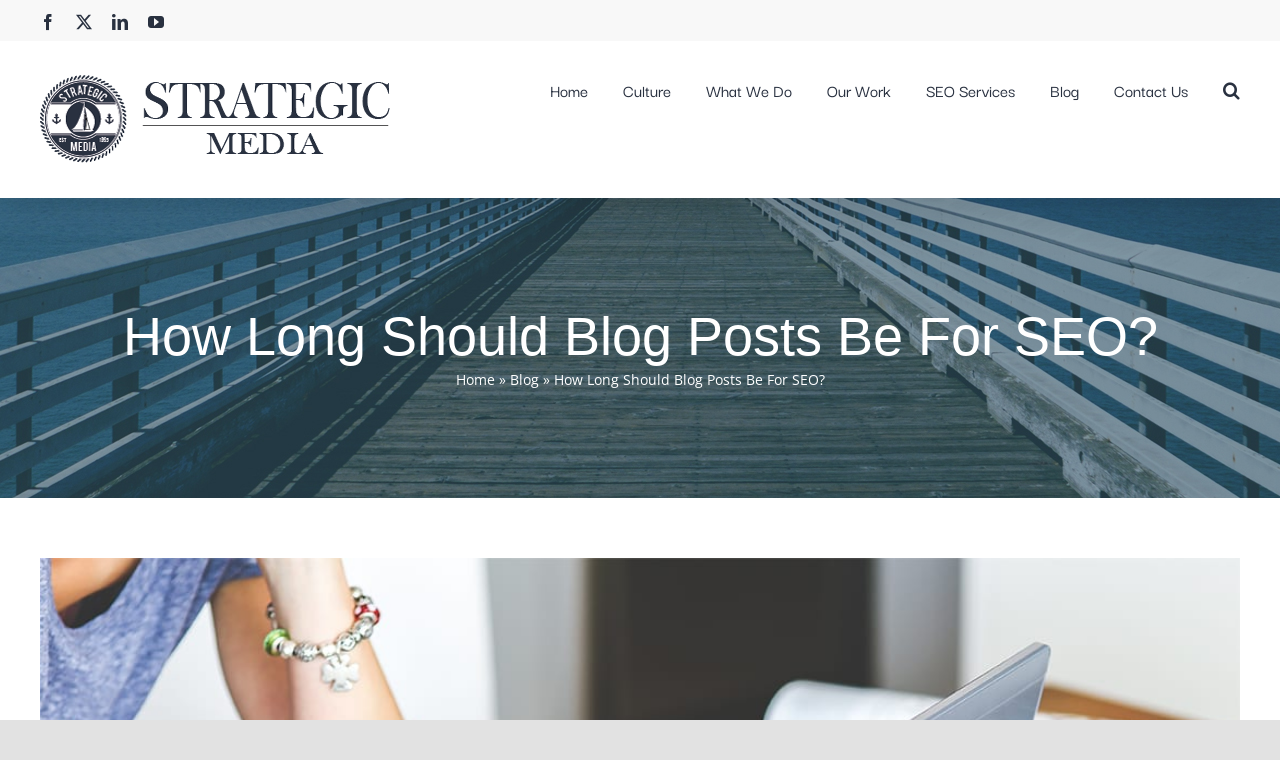

--- FILE ---
content_type: text/html; charset=UTF-8
request_url: https://strategic-media-inc.com/how-long-should-blog-posts-be-for-seo/
body_size: 19659
content:
<!DOCTYPE html>
<html class="avada-html-layout-wide avada-html-header-position-top" lang="en-US" prefix="og: http://ogp.me/ns# fb: http://ogp.me/ns/fb#">
<head>
	<meta http-equiv="X-UA-Compatible" content="IE=edge" />
	<meta http-equiv="Content-Type" content="text/html; charset=utf-8"/>
	<meta name="viewport" content="width=device-width, initial-scale=1" />
	<meta name='robots' content='index, follow, max-image-preview:large, max-snippet:-1, max-video-preview:-1' />

	<!-- This site is optimized with the Yoast SEO Premium plugin v24.6 (Yoast SEO v26.7) - https://yoast.com/wordpress/plugins/seo/ -->
	<title>How Long Should Blog Posts Be For SEO? | Strategic Media Inc.</title>
	<meta name="description" content="Regular blog posts should be anywhere from 350-500 words. Whereas your cornerstone contents general word count is around 1,000 words." />
	<link rel="canonical" href="https://strategic-media-inc.com/how-long-should-blog-posts-be-for-seo/" />
	<meta property="og:locale" content="en_US" />
	<meta property="og:type" content="article" />
	<meta property="og:title" content="How Long Should Blog Posts Be For SEO?" />
	<meta property="og:description" content="There many opinions about the optimal length of your blog posts. Here is an article discussing the topic" />
	<meta property="og:url" content="https://strategic-media-inc.com/how-long-should-blog-posts-be-for-seo/" />
	<meta property="og:site_name" content="Strategic Media, Inc." />
	<meta property="article:published_time" content="2021-06-17T19:15:45+00:00" />
	<meta property="article:modified_time" content="2022-02-03T20:12:36+00:00" />
	<meta property="og:image" content="https://strategic-media-inc.com/wp-content/uploads/regular-blogging.jpg" />
	<meta property="og:image:width" content="1100" />
	<meta property="og:image:height" content="734" />
	<meta property="og:image:type" content="image/jpeg" />
	<meta name="author" content="Strategic Media, Inc." />
	<meta name="twitter:card" content="summary_large_image" />
	<meta name="twitter:creator" content="@stratweb" />
	<meta name="twitter:label1" content="Written by" />
	<meta name="twitter:data1" content="Strategic Media, Inc." />
	<meta name="twitter:label2" content="Est. reading time" />
	<meta name="twitter:data2" content="3 minutes" />
	<script type="application/ld+json" class="yoast-schema-graph">{"@context":"https://schema.org","@graph":[{"@type":"Article","@id":"https://strategic-media-inc.com/how-long-should-blog-posts-be-for-seo/#article","isPartOf":{"@id":"https://strategic-media-inc.com/how-long-should-blog-posts-be-for-seo/"},"author":{"name":"Strategic Media, Inc.","@id":"https://strategic-media-inc.com/#/schema/person/2beaedbae249d8462fe248d3c1e04373"},"headline":"How Long Should Blog Posts Be For SEO?","datePublished":"2021-06-17T19:15:45+00:00","dateModified":"2022-02-03T20:12:36+00:00","mainEntityOfPage":{"@id":"https://strategic-media-inc.com/how-long-should-blog-posts-be-for-seo/"},"wordCount":585,"image":{"@id":"https://strategic-media-inc.com/how-long-should-blog-posts-be-for-seo/#primaryimage"},"thumbnailUrl":"https://strategic-media-inc.com/wp-content/uploads/regular-blogging.jpg","keywords":["blog posts","cornerstone content","seo","small business"],"articleSection":["Blogging"],"inLanguage":"en-US"},{"@type":"WebPage","@id":"https://strategic-media-inc.com/how-long-should-blog-posts-be-for-seo/","url":"https://strategic-media-inc.com/how-long-should-blog-posts-be-for-seo/","name":"How Long Should Blog Posts Be For SEO? | Strategic Media Inc.","isPartOf":{"@id":"https://strategic-media-inc.com/#website"},"primaryImageOfPage":{"@id":"https://strategic-media-inc.com/how-long-should-blog-posts-be-for-seo/#primaryimage"},"image":{"@id":"https://strategic-media-inc.com/how-long-should-blog-posts-be-for-seo/#primaryimage"},"thumbnailUrl":"https://strategic-media-inc.com/wp-content/uploads/regular-blogging.jpg","datePublished":"2021-06-17T19:15:45+00:00","dateModified":"2022-02-03T20:12:36+00:00","author":{"@id":"https://strategic-media-inc.com/#/schema/person/2beaedbae249d8462fe248d3c1e04373"},"description":"Regular blog posts should be anywhere from 350-500 words. Whereas your cornerstone contents general word count is around 1,000 words.","breadcrumb":{"@id":"https://strategic-media-inc.com/how-long-should-blog-posts-be-for-seo/#breadcrumb"},"inLanguage":"en-US","potentialAction":[{"@type":"ReadAction","target":["https://strategic-media-inc.com/how-long-should-blog-posts-be-for-seo/"]}]},{"@type":"ImageObject","inLanguage":"en-US","@id":"https://strategic-media-inc.com/how-long-should-blog-posts-be-for-seo/#primaryimage","url":"https://strategic-media-inc.com/wp-content/uploads/regular-blogging.jpg","contentUrl":"https://strategic-media-inc.com/wp-content/uploads/regular-blogging.jpg","width":1100,"height":734,"caption":"How Long Should Blog Posts Be For SEO?"},{"@type":"BreadcrumbList","@id":"https://strategic-media-inc.com/how-long-should-blog-posts-be-for-seo/#breadcrumb","itemListElement":[{"@type":"ListItem","position":1,"name":"Home","item":"https://strategic-media-inc.com/"},{"@type":"ListItem","position":2,"name":"Blog","item":"https://strategic-media-inc.com/blog/"},{"@type":"ListItem","position":3,"name":"How Long Should Blog Posts Be For SEO?"}]},{"@type":"WebSite","@id":"https://strategic-media-inc.com/#website","url":"https://strategic-media-inc.com/","name":"Strategic Media, Inc.","description":"Marketing That Works!","potentialAction":[{"@type":"SearchAction","target":{"@type":"EntryPoint","urlTemplate":"https://strategic-media-inc.com/?s={search_term_string}"},"query-input":{"@type":"PropertyValueSpecification","valueRequired":true,"valueName":"search_term_string"}}],"inLanguage":"en-US"},{"@type":"Person","@id":"https://strategic-media-inc.com/#/schema/person/2beaedbae249d8462fe248d3c1e04373","name":"Strategic Media, Inc.","image":{"@type":"ImageObject","inLanguage":"en-US","@id":"https://strategic-media-inc.com/#/schema/person/image/","url":"https://secure.gravatar.com/avatar/3cb229542a472121be75760c30d041a53fe55d39d552658d173367e86e4f9ef6?s=96&d=monsterid&r=g","contentUrl":"https://secure.gravatar.com/avatar/3cb229542a472121be75760c30d041a53fe55d39d552658d173367e86e4f9ef6?s=96&d=monsterid&r=g","caption":"Strategic Media, Inc."},"sameAs":["https://x.com/stratweb"],"url":"https://strategic-media-inc.com/author/stratweb/"}]}</script>
	<!-- / Yoast SEO Premium plugin. -->


<link rel="alternate" type="application/rss+xml" title="Strategic Media, Inc. &raquo; Feed" href="https://strategic-media-inc.com/feed/" />
								<link rel="icon" href="https://strategic-media-inc.com/wp-content/uploads/favicon.png" type="image/png" />
		
		
					<!-- Android Icon -->
						<link rel="icon" sizes="192x192" href="https://strategic-media-inc.com/wp-content/uploads/apple-touch-120.png" type="image/png">
		
					<!-- MS Edge Icon -->
						<meta name="msapplication-TileImage" content="https://strategic-media-inc.com/wp-content/uploads/apple-touch-152.png" type="image/png">
				<link rel="alternate" title="oEmbed (JSON)" type="application/json+oembed" href="https://strategic-media-inc.com/wp-json/oembed/1.0/embed?url=https%3A%2F%2Fstrategic-media-inc.com%2Fhow-long-should-blog-posts-be-for-seo%2F" />
<link rel="alternate" title="oEmbed (XML)" type="text/xml+oembed" href="https://strategic-media-inc.com/wp-json/oembed/1.0/embed?url=https%3A%2F%2Fstrategic-media-inc.com%2Fhow-long-should-blog-posts-be-for-seo%2F&#038;format=xml" />
					<meta name="description" content="When you&#039;re writing regular blog posts for SEO, your text length may vary depending on the kind of content you&#039;re writing.

To create cornerstone content, the average word count you want to reach is one thousand. These blog posts or SEO pages should be thorough and explain your topic extensively. Cornerstone content is like the &quot;main&quot;"/>
				
		<meta property="og:locale" content="en_US"/>
		<meta property="og:type" content="article"/>
		<meta property="og:site_name" content="Strategic Media, Inc."/>
		<meta property="og:title" content="How Long Should Blog Posts Be For SEO? | Strategic Media Inc."/>
				<meta property="og:description" content="When you&#039;re writing regular blog posts for SEO, your text length may vary depending on the kind of content you&#039;re writing.

To create cornerstone content, the average word count you want to reach is one thousand. These blog posts or SEO pages should be thorough and explain your topic extensively. Cornerstone content is like the &quot;main&quot;"/>
				<meta property="og:url" content="https://strategic-media-inc.com/how-long-should-blog-posts-be-for-seo/"/>
										<meta property="article:published_time" content="2021-06-17T19:15:45-05:00"/>
							<meta property="article:modified_time" content="2022-02-03T20:12:36-05:00"/>
								<meta name="author" content="Strategic Media, Inc."/>
								<meta property="og:image" content="https://strategic-media-inc.com/wp-content/uploads/regular-blogging.jpg"/>
		<meta property="og:image:width" content="1100"/>
		<meta property="og:image:height" content="734"/>
		<meta property="og:image:type" content="image/jpeg"/>
				<style id='wp-img-auto-sizes-contain-inline-css' type='text/css'>
img:is([sizes=auto i],[sizes^="auto," i]){contain-intrinsic-size:3000px 1500px}
/*# sourceURL=wp-img-auto-sizes-contain-inline-css */
</style>
<link rel='stylesheet' id='sgr-css' href='https://strategic-media-inc.com/wp-content/plugins/simple-google-recaptcha/sgr.css?ver=1663395232' type='text/css' media='all' />
<style id='wp-emoji-styles-inline-css' type='text/css'>

	img.wp-smiley, img.emoji {
		display: inline !important;
		border: none !important;
		box-shadow: none !important;
		height: 1em !important;
		width: 1em !important;
		margin: 0 0.07em !important;
		vertical-align: -0.1em !important;
		background: none !important;
		padding: 0 !important;
	}
/*# sourceURL=wp-emoji-styles-inline-css */
</style>
<style id='wp-block-library-inline-css' type='text/css'>
:root{--wp-block-synced-color:#7a00df;--wp-block-synced-color--rgb:122,0,223;--wp-bound-block-color:var(--wp-block-synced-color);--wp-editor-canvas-background:#ddd;--wp-admin-theme-color:#007cba;--wp-admin-theme-color--rgb:0,124,186;--wp-admin-theme-color-darker-10:#006ba1;--wp-admin-theme-color-darker-10--rgb:0,107,160.5;--wp-admin-theme-color-darker-20:#005a87;--wp-admin-theme-color-darker-20--rgb:0,90,135;--wp-admin-border-width-focus:2px}@media (min-resolution:192dpi){:root{--wp-admin-border-width-focus:1.5px}}.wp-element-button{cursor:pointer}:root .has-very-light-gray-background-color{background-color:#eee}:root .has-very-dark-gray-background-color{background-color:#313131}:root .has-very-light-gray-color{color:#eee}:root .has-very-dark-gray-color{color:#313131}:root .has-vivid-green-cyan-to-vivid-cyan-blue-gradient-background{background:linear-gradient(135deg,#00d084,#0693e3)}:root .has-purple-crush-gradient-background{background:linear-gradient(135deg,#34e2e4,#4721fb 50%,#ab1dfe)}:root .has-hazy-dawn-gradient-background{background:linear-gradient(135deg,#faaca8,#dad0ec)}:root .has-subdued-olive-gradient-background{background:linear-gradient(135deg,#fafae1,#67a671)}:root .has-atomic-cream-gradient-background{background:linear-gradient(135deg,#fdd79a,#004a59)}:root .has-nightshade-gradient-background{background:linear-gradient(135deg,#330968,#31cdcf)}:root .has-midnight-gradient-background{background:linear-gradient(135deg,#020381,#2874fc)}:root{--wp--preset--font-size--normal:16px;--wp--preset--font-size--huge:42px}.has-regular-font-size{font-size:1em}.has-larger-font-size{font-size:2.625em}.has-normal-font-size{font-size:var(--wp--preset--font-size--normal)}.has-huge-font-size{font-size:var(--wp--preset--font-size--huge)}.has-text-align-center{text-align:center}.has-text-align-left{text-align:left}.has-text-align-right{text-align:right}.has-fit-text{white-space:nowrap!important}#end-resizable-editor-section{display:none}.aligncenter{clear:both}.items-justified-left{justify-content:flex-start}.items-justified-center{justify-content:center}.items-justified-right{justify-content:flex-end}.items-justified-space-between{justify-content:space-between}.screen-reader-text{border:0;clip-path:inset(50%);height:1px;margin:-1px;overflow:hidden;padding:0;position:absolute;width:1px;word-wrap:normal!important}.screen-reader-text:focus{background-color:#ddd;clip-path:none;color:#444;display:block;font-size:1em;height:auto;left:5px;line-height:normal;padding:15px 23px 14px;text-decoration:none;top:5px;width:auto;z-index:100000}html :where(.has-border-color){border-style:solid}html :where([style*=border-top-color]){border-top-style:solid}html :where([style*=border-right-color]){border-right-style:solid}html :where([style*=border-bottom-color]){border-bottom-style:solid}html :where([style*=border-left-color]){border-left-style:solid}html :where([style*=border-width]){border-style:solid}html :where([style*=border-top-width]){border-top-style:solid}html :where([style*=border-right-width]){border-right-style:solid}html :where([style*=border-bottom-width]){border-bottom-style:solid}html :where([style*=border-left-width]){border-left-style:solid}html :where(img[class*=wp-image-]){height:auto;max-width:100%}:where(figure){margin:0 0 1em}html :where(.is-position-sticky){--wp-admin--admin-bar--position-offset:var(--wp-admin--admin-bar--height,0px)}@media screen and (max-width:600px){html :where(.is-position-sticky){--wp-admin--admin-bar--position-offset:0px}}

/*# sourceURL=wp-block-library-inline-css */
</style><style id='global-styles-inline-css' type='text/css'>
:root{--wp--preset--aspect-ratio--square: 1;--wp--preset--aspect-ratio--4-3: 4/3;--wp--preset--aspect-ratio--3-4: 3/4;--wp--preset--aspect-ratio--3-2: 3/2;--wp--preset--aspect-ratio--2-3: 2/3;--wp--preset--aspect-ratio--16-9: 16/9;--wp--preset--aspect-ratio--9-16: 9/16;--wp--preset--color--black: #000000;--wp--preset--color--cyan-bluish-gray: #abb8c3;--wp--preset--color--white: #ffffff;--wp--preset--color--pale-pink: #f78da7;--wp--preset--color--vivid-red: #cf2e2e;--wp--preset--color--luminous-vivid-orange: #ff6900;--wp--preset--color--luminous-vivid-amber: #fcb900;--wp--preset--color--light-green-cyan: #7bdcb5;--wp--preset--color--vivid-green-cyan: #00d084;--wp--preset--color--pale-cyan-blue: #8ed1fc;--wp--preset--color--vivid-cyan-blue: #0693e3;--wp--preset--color--vivid-purple: #9b51e0;--wp--preset--color--awb-color-1: rgba(255,255,255,1);--wp--preset--color--awb-color-2: rgba(249,249,251,1);--wp--preset--color--awb-color-3: rgba(242,243,245,1);--wp--preset--color--awb-color-4: rgba(226,226,226,1);--wp--preset--color--awb-color-5: rgba(74,78,87,1);--wp--preset--color--awb-color-6: rgba(41,49,64,1);--wp--preset--color--awb-color-7: rgba(33,41,52,1);--wp--preset--color--awb-color-8: rgba(0,45,76,1);--wp--preset--color--awb-color-custom-10: rgba(101,188,123,1);--wp--preset--color--awb-color-custom-11: rgba(123,200,228,1);--wp--preset--color--awb-color-custom-12: rgba(51,51,51,1);--wp--preset--color--awb-color-custom-13: rgba(242,243,245,0.7);--wp--preset--color--awb-color-custom-14: rgba(255,255,255,0.8);--wp--preset--color--awb-color-custom-15: rgba(242,243,245,0.8);--wp--preset--color--awb-color-custom-16: rgba(38,48,62,1);--wp--preset--color--awb-color-custom-17: rgba(158,160,164,1);--wp--preset--gradient--vivid-cyan-blue-to-vivid-purple: linear-gradient(135deg,rgb(6,147,227) 0%,rgb(155,81,224) 100%);--wp--preset--gradient--light-green-cyan-to-vivid-green-cyan: linear-gradient(135deg,rgb(122,220,180) 0%,rgb(0,208,130) 100%);--wp--preset--gradient--luminous-vivid-amber-to-luminous-vivid-orange: linear-gradient(135deg,rgb(252,185,0) 0%,rgb(255,105,0) 100%);--wp--preset--gradient--luminous-vivid-orange-to-vivid-red: linear-gradient(135deg,rgb(255,105,0) 0%,rgb(207,46,46) 100%);--wp--preset--gradient--very-light-gray-to-cyan-bluish-gray: linear-gradient(135deg,rgb(238,238,238) 0%,rgb(169,184,195) 100%);--wp--preset--gradient--cool-to-warm-spectrum: linear-gradient(135deg,rgb(74,234,220) 0%,rgb(151,120,209) 20%,rgb(207,42,186) 40%,rgb(238,44,130) 60%,rgb(251,105,98) 80%,rgb(254,248,76) 100%);--wp--preset--gradient--blush-light-purple: linear-gradient(135deg,rgb(255,206,236) 0%,rgb(152,150,240) 100%);--wp--preset--gradient--blush-bordeaux: linear-gradient(135deg,rgb(254,205,165) 0%,rgb(254,45,45) 50%,rgb(107,0,62) 100%);--wp--preset--gradient--luminous-dusk: linear-gradient(135deg,rgb(255,203,112) 0%,rgb(199,81,192) 50%,rgb(65,88,208) 100%);--wp--preset--gradient--pale-ocean: linear-gradient(135deg,rgb(255,245,203) 0%,rgb(182,227,212) 50%,rgb(51,167,181) 100%);--wp--preset--gradient--electric-grass: linear-gradient(135deg,rgb(202,248,128) 0%,rgb(113,206,126) 100%);--wp--preset--gradient--midnight: linear-gradient(135deg,rgb(2,3,129) 0%,rgb(40,116,252) 100%);--wp--preset--font-size--small: 12px;--wp--preset--font-size--medium: 20px;--wp--preset--font-size--large: 24px;--wp--preset--font-size--x-large: 42px;--wp--preset--font-size--normal: 16px;--wp--preset--font-size--xlarge: 32px;--wp--preset--font-size--huge: 48px;--wp--preset--spacing--20: 0.44rem;--wp--preset--spacing--30: 0.67rem;--wp--preset--spacing--40: 1rem;--wp--preset--spacing--50: 1.5rem;--wp--preset--spacing--60: 2.25rem;--wp--preset--spacing--70: 3.38rem;--wp--preset--spacing--80: 5.06rem;--wp--preset--shadow--natural: 6px 6px 9px rgba(0, 0, 0, 0.2);--wp--preset--shadow--deep: 12px 12px 50px rgba(0, 0, 0, 0.4);--wp--preset--shadow--sharp: 6px 6px 0px rgba(0, 0, 0, 0.2);--wp--preset--shadow--outlined: 6px 6px 0px -3px rgb(255, 255, 255), 6px 6px rgb(0, 0, 0);--wp--preset--shadow--crisp: 6px 6px 0px rgb(0, 0, 0);}:where(.is-layout-flex){gap: 0.5em;}:where(.is-layout-grid){gap: 0.5em;}body .is-layout-flex{display: flex;}.is-layout-flex{flex-wrap: wrap;align-items: center;}.is-layout-flex > :is(*, div){margin: 0;}body .is-layout-grid{display: grid;}.is-layout-grid > :is(*, div){margin: 0;}:where(.wp-block-columns.is-layout-flex){gap: 2em;}:where(.wp-block-columns.is-layout-grid){gap: 2em;}:where(.wp-block-post-template.is-layout-flex){gap: 1.25em;}:where(.wp-block-post-template.is-layout-grid){gap: 1.25em;}.has-black-color{color: var(--wp--preset--color--black) !important;}.has-cyan-bluish-gray-color{color: var(--wp--preset--color--cyan-bluish-gray) !important;}.has-white-color{color: var(--wp--preset--color--white) !important;}.has-pale-pink-color{color: var(--wp--preset--color--pale-pink) !important;}.has-vivid-red-color{color: var(--wp--preset--color--vivid-red) !important;}.has-luminous-vivid-orange-color{color: var(--wp--preset--color--luminous-vivid-orange) !important;}.has-luminous-vivid-amber-color{color: var(--wp--preset--color--luminous-vivid-amber) !important;}.has-light-green-cyan-color{color: var(--wp--preset--color--light-green-cyan) !important;}.has-vivid-green-cyan-color{color: var(--wp--preset--color--vivid-green-cyan) !important;}.has-pale-cyan-blue-color{color: var(--wp--preset--color--pale-cyan-blue) !important;}.has-vivid-cyan-blue-color{color: var(--wp--preset--color--vivid-cyan-blue) !important;}.has-vivid-purple-color{color: var(--wp--preset--color--vivid-purple) !important;}.has-black-background-color{background-color: var(--wp--preset--color--black) !important;}.has-cyan-bluish-gray-background-color{background-color: var(--wp--preset--color--cyan-bluish-gray) !important;}.has-white-background-color{background-color: var(--wp--preset--color--white) !important;}.has-pale-pink-background-color{background-color: var(--wp--preset--color--pale-pink) !important;}.has-vivid-red-background-color{background-color: var(--wp--preset--color--vivid-red) !important;}.has-luminous-vivid-orange-background-color{background-color: var(--wp--preset--color--luminous-vivid-orange) !important;}.has-luminous-vivid-amber-background-color{background-color: var(--wp--preset--color--luminous-vivid-amber) !important;}.has-light-green-cyan-background-color{background-color: var(--wp--preset--color--light-green-cyan) !important;}.has-vivid-green-cyan-background-color{background-color: var(--wp--preset--color--vivid-green-cyan) !important;}.has-pale-cyan-blue-background-color{background-color: var(--wp--preset--color--pale-cyan-blue) !important;}.has-vivid-cyan-blue-background-color{background-color: var(--wp--preset--color--vivid-cyan-blue) !important;}.has-vivid-purple-background-color{background-color: var(--wp--preset--color--vivid-purple) !important;}.has-black-border-color{border-color: var(--wp--preset--color--black) !important;}.has-cyan-bluish-gray-border-color{border-color: var(--wp--preset--color--cyan-bluish-gray) !important;}.has-white-border-color{border-color: var(--wp--preset--color--white) !important;}.has-pale-pink-border-color{border-color: var(--wp--preset--color--pale-pink) !important;}.has-vivid-red-border-color{border-color: var(--wp--preset--color--vivid-red) !important;}.has-luminous-vivid-orange-border-color{border-color: var(--wp--preset--color--luminous-vivid-orange) !important;}.has-luminous-vivid-amber-border-color{border-color: var(--wp--preset--color--luminous-vivid-amber) !important;}.has-light-green-cyan-border-color{border-color: var(--wp--preset--color--light-green-cyan) !important;}.has-vivid-green-cyan-border-color{border-color: var(--wp--preset--color--vivid-green-cyan) !important;}.has-pale-cyan-blue-border-color{border-color: var(--wp--preset--color--pale-cyan-blue) !important;}.has-vivid-cyan-blue-border-color{border-color: var(--wp--preset--color--vivid-cyan-blue) !important;}.has-vivid-purple-border-color{border-color: var(--wp--preset--color--vivid-purple) !important;}.has-vivid-cyan-blue-to-vivid-purple-gradient-background{background: var(--wp--preset--gradient--vivid-cyan-blue-to-vivid-purple) !important;}.has-light-green-cyan-to-vivid-green-cyan-gradient-background{background: var(--wp--preset--gradient--light-green-cyan-to-vivid-green-cyan) !important;}.has-luminous-vivid-amber-to-luminous-vivid-orange-gradient-background{background: var(--wp--preset--gradient--luminous-vivid-amber-to-luminous-vivid-orange) !important;}.has-luminous-vivid-orange-to-vivid-red-gradient-background{background: var(--wp--preset--gradient--luminous-vivid-orange-to-vivid-red) !important;}.has-very-light-gray-to-cyan-bluish-gray-gradient-background{background: var(--wp--preset--gradient--very-light-gray-to-cyan-bluish-gray) !important;}.has-cool-to-warm-spectrum-gradient-background{background: var(--wp--preset--gradient--cool-to-warm-spectrum) !important;}.has-blush-light-purple-gradient-background{background: var(--wp--preset--gradient--blush-light-purple) !important;}.has-blush-bordeaux-gradient-background{background: var(--wp--preset--gradient--blush-bordeaux) !important;}.has-luminous-dusk-gradient-background{background: var(--wp--preset--gradient--luminous-dusk) !important;}.has-pale-ocean-gradient-background{background: var(--wp--preset--gradient--pale-ocean) !important;}.has-electric-grass-gradient-background{background: var(--wp--preset--gradient--electric-grass) !important;}.has-midnight-gradient-background{background: var(--wp--preset--gradient--midnight) !important;}.has-small-font-size{font-size: var(--wp--preset--font-size--small) !important;}.has-medium-font-size{font-size: var(--wp--preset--font-size--medium) !important;}.has-large-font-size{font-size: var(--wp--preset--font-size--large) !important;}.has-x-large-font-size{font-size: var(--wp--preset--font-size--x-large) !important;}
/*# sourceURL=global-styles-inline-css */
</style>

<style id='classic-theme-styles-inline-css' type='text/css'>
/*! This file is auto-generated */
.wp-block-button__link{color:#fff;background-color:#32373c;border-radius:9999px;box-shadow:none;text-decoration:none;padding:calc(.667em + 2px) calc(1.333em + 2px);font-size:1.125em}.wp-block-file__button{background:#32373c;color:#fff;text-decoration:none}
/*# sourceURL=/wp-includes/css/classic-themes.min.css */
</style>
<link rel='stylesheet' id='fusion-dynamic-css-css' href='https://strategic-media-inc.com/wp-content/uploads/fusion-styles/47baaf49ec2ed39535d27072b3e17e8d.min.css?ver=3.14.2' type='text/css' media='all' />
<script type="text/javascript" id="sgr-js-extra">
/* <![CDATA[ */
var sgr = {"sgr_site_key":"6LeuCgciAAAAAEK1UeyWaNN5K6HlxiLs7tKlUTpF"};
//# sourceURL=sgr-js-extra
/* ]]> */
</script>
<script type="text/javascript" src="https://strategic-media-inc.com/wp-content/plugins/simple-google-recaptcha/sgr.js?ver=1663395232" id="sgr-js"></script>
<script type="text/javascript" src="https://strategic-media-inc.com/wp-includes/js/jquery/jquery.min.js?ver=3.7.1" id="jquery-core-js"></script>
<script type="text/javascript" src="https://strategic-media-inc.com/wp-includes/js/jquery/jquery-migrate.min.js?ver=3.4.1" id="jquery-migrate-js"></script>
<link rel="https://api.w.org/" href="https://strategic-media-inc.com/wp-json/" /><link rel="alternate" title="JSON" type="application/json" href="https://strategic-media-inc.com/wp-json/wp/v2/posts/5359" /><link rel="EditURI" type="application/rsd+xml" title="RSD" href="https://strategic-media-inc.com/xmlrpc.php?rsd" />
<meta name="generator" content="WordPress 6.9" />
<link rel='shortlink' href='https://strategic-media-inc.com/?p=5359' />
<!-- HFCM by 99 Robots - Snippet # 1: Facebook Pixel -->
<!-- Facebook Pixel Code --><script>!function(f,b,e,v,n,t,s){if(f.fbq)return;n=f.fbq=function(){n.callMethod?n.callMethod.apply(n,arguments):n.queue.push(arguments)};if(!f._fbq)f._fbq=n;n.push=n;n.loaded=!0;n.version='2.0';n.queue=[];t=b.createElement(e);t.async=!0;t.src=v;s=b.getElementsByTagName(e)[0];s.parentNode.insertBefore(t,s)}(window,document,'script','https://connect.facebook.net/en_US/fbevents.js'); fbq('init', '354261509359898'); fbq('track', 'PageView');</script><noscript> <img height="1" width="1" src="https://www.facebook.com/tr?id=354261509359898&ev=PageView&noscript=1"/></noscript><!-- End Facebook Pixel Code -->
<!-- /end HFCM by 99 Robots -->
<!-- HFCM by 99 Robots - Snippet # 2:  -->
<script type="application/ld+json">
{
  "@context" : "http://schema.org/",
  "@type" : "LocalBusiness",
  "name" : "Strategic Media Inc.",
  "description" : "Our goal is to take your business to the next level through effective SEO, web design, paid advertising, or any of our other marketing services
At Strategic Media, we help companies make the necessary adjustments to fit themselves as the front-runners in their industry. We work with companies of all sizes, navigating them to innovative advertising solutions that work in today's market. Our objective is to understand who our clients want to reach and use the best-known practices to target them. We use social media advertising, SEO, Web design, content marketing, video creation and more to help the business succeed and lock out their competition.",
  "image" : "https://strategic-media-inc.com/wp-content/uploads/strategic-media-logo.png",
  "telephone" : "727-531-7622",
  "email" : "tony@strategic-media-inc.com",
  "address" : {
    "@type" : "PostalAddress",
    "streetAddress" : "2857 Executive Drive, #120",
    "addressLocality" : "Clearwater",
    "addressRegion" : "Florida",
    "addressCountry" : "United States",
    "postalCode" : "33762"
  },
  "openingHoursSpecification": [
    {
      "@type": "OpeningHoursSpecification",
      "dayOfWeek": [
        "Monday",
        "Tuesday",
        "Wednesday",
        "Thursday",
        "Friday"
      ],
      "opens": "09:00",
      "closes": "17:00"
    },
    {
      "@type": "OpeningHoursSpecification",
      "dayOfWeek": "Saturday & Sunday",
      "opens": "Closed",
      "closes": "Closed"
    }
     ],
  "url" : "https://strategic-media-inc.com/",
  "priceRange" : "$$"
}
</script>
<!-- /end HFCM by 99 Robots -->
<!-- HFCM by 99 Robots - Snippet # 3: Pinterest Claim Code -->
<meta name="p:domain_verify" content="cee9e62674a99de41f711723c66c7606"/>
<!-- /end HFCM by 99 Robots -->
<!-- HFCM by 99 Robots - Snippet # 4: Google analytics code - G4 code -->
<!-- Global site tag (gtag.js) - Google Analytics -->
<script async src="https://www.googletagmanager.com/gtag/js?id=G-92C06H39VD"></script>
<script>
  window.dataLayer = window.dataLayer || [];
  function gtag(){dataLayer.push(arguments);}
  gtag('js', new Date());

  gtag('config', 'G-92C06H39VD');
</script>
<!-- /end HFCM by 99 Robots -->
<!-- Global site tag (gtag.js) - Google Analytics -->
<script async src="https://www.googletagmanager.com/gtag/js?id=G-MN0HRVDB2X"></script>
<script>
window.dataLayer = window.dataLayer || [];
function gtag(){dataLayer.push(arguments);}
gtag('js', new Date());



gtag('config', 'G-MN0HRVDB2X');
</script><link rel="preload" href="https://strategic-media-inc.com/wp-content/themes/Avada/includes/lib/assets/fonts/icomoon/awb-icons.woff" as="font" type="font/woff" crossorigin><link rel="preload" href="//strategic-media-inc.com/wp-content/themes/Avada/includes/lib/assets/fonts/fontawesome/webfonts/fa-brands-400.woff2" as="font" type="font/woff2" crossorigin><link rel="preload" href="//strategic-media-inc.com/wp-content/themes/Avada/includes/lib/assets/fonts/fontawesome/webfonts/fa-regular-400.woff2" as="font" type="font/woff2" crossorigin><link rel="preload" href="//strategic-media-inc.com/wp-content/themes/Avada/includes/lib/assets/fonts/fontawesome/webfonts/fa-solid-900.woff2" as="font" type="font/woff2" crossorigin><link rel="preload" href="https://strategic-media-inc.com/wp-content/uploads/fusion-icons/Nautical-v1.0/fonts/Nautical.ttf?uy93ee" as="font" type="font/ttf" crossorigin><style type="text/css" id="css-fb-visibility">@media screen and (max-width: 640px){.fusion-no-small-visibility{display:none !important;}body .sm-text-align-center{text-align:center !important;}body .sm-text-align-left{text-align:left !important;}body .sm-text-align-right{text-align:right !important;}body .sm-text-align-justify{text-align:justify !important;}body .sm-flex-align-center{justify-content:center !important;}body .sm-flex-align-flex-start{justify-content:flex-start !important;}body .sm-flex-align-flex-end{justify-content:flex-end !important;}body .sm-mx-auto{margin-left:auto !important;margin-right:auto !important;}body .sm-ml-auto{margin-left:auto !important;}body .sm-mr-auto{margin-right:auto !important;}body .fusion-absolute-position-small{position:absolute;width:100%;}.awb-sticky.awb-sticky-small{ position: sticky; top: var(--awb-sticky-offset,0); }}@media screen and (min-width: 641px) and (max-width: 1024px){.fusion-no-medium-visibility{display:none !important;}body .md-text-align-center{text-align:center !important;}body .md-text-align-left{text-align:left !important;}body .md-text-align-right{text-align:right !important;}body .md-text-align-justify{text-align:justify !important;}body .md-flex-align-center{justify-content:center !important;}body .md-flex-align-flex-start{justify-content:flex-start !important;}body .md-flex-align-flex-end{justify-content:flex-end !important;}body .md-mx-auto{margin-left:auto !important;margin-right:auto !important;}body .md-ml-auto{margin-left:auto !important;}body .md-mr-auto{margin-right:auto !important;}body .fusion-absolute-position-medium{position:absolute;width:100%;}.awb-sticky.awb-sticky-medium{ position: sticky; top: var(--awb-sticky-offset,0); }}@media screen and (min-width: 1025px){.fusion-no-large-visibility{display:none !important;}body .lg-text-align-center{text-align:center !important;}body .lg-text-align-left{text-align:left !important;}body .lg-text-align-right{text-align:right !important;}body .lg-text-align-justify{text-align:justify !important;}body .lg-flex-align-center{justify-content:center !important;}body .lg-flex-align-flex-start{justify-content:flex-start !important;}body .lg-flex-align-flex-end{justify-content:flex-end !important;}body .lg-mx-auto{margin-left:auto !important;margin-right:auto !important;}body .lg-ml-auto{margin-left:auto !important;}body .lg-mr-auto{margin-right:auto !important;}body .fusion-absolute-position-large{position:absolute;width:100%;}.awb-sticky.awb-sticky-large{ position: sticky; top: var(--awb-sticky-offset,0); }}</style><script id='nitro-telemetry-meta' nitro-exclude>window.NPTelemetryMetadata={missReason: (!window.NITROPACK_STATE ? 'cache not found' : 'hit'),pageType: 'post',isEligibleForOptimization: true,}</script><script id='nitro-generic' nitro-exclude>(()=>{window.NitroPack=window.NitroPack||{coreVersion:"na",isCounted:!1};let e=document.createElement("script");if(e.src="https://nitroscripts.com/vLRbxegGoMIMenjOQsdpXXCwolBNCFCA",e.async=!0,e.id="nitro-script",document.head.appendChild(e),!window.NitroPack.isCounted){window.NitroPack.isCounted=!0;let t=()=>{navigator.sendBeacon("https://to.getnitropack.com/p",JSON.stringify({siteId:"vLRbxegGoMIMenjOQsdpXXCwolBNCFCA",url:window.location.href,isOptimized:!!window.IS_NITROPACK,coreVersion:"na",missReason:window.NPTelemetryMetadata?.missReason||"",pageType:window.NPTelemetryMetadata?.pageType||"",isEligibleForOptimization:!!window.NPTelemetryMetadata?.isEligibleForOptimization}))};(()=>{let e=()=>new Promise(e=>{"complete"===document.readyState?e():window.addEventListener("load",e)}),i=()=>new Promise(e=>{document.prerendering?document.addEventListener("prerenderingchange",e,{once:!0}):e()}),a=async()=>{await i(),await e(),t()};a()})(),window.addEventListener("pageshow",e=>{if(e.persisted){let i=document.prerendering||self.performance?.getEntriesByType?.("navigation")[0]?.activationStart>0;"visible"!==document.visibilityState||i||t()}})}})();</script>		<style type="text/css" id="wp-custom-css">
			/* ===== GLOBAL STYLES ====== */


body.fusion-button_size-xlarge .fusion-button-default-size, body.fusion-button_size-xlarge button.button {
    padding: 25px 35px;
    line-height: 21px;
    font-size: 18px;
}

/* ======= HOME ======= */

#hm-blk-quote-div blockquote {
    font-size: 30px !important;
		text-align: center !important;
    margin: 0px 0px 30px 30px !important;
    background-color: #ffffff;
}

/* ======= PORTFOLIO ======== */

.single-navigation.clearfix {
    display: none;
}

.fusion-classic-product-image-wrapper.fusion-woo-product-image.fusion-post-card-image.fusion-post-card-image-1.our-work-card-img {
    border: 1px solid #c7c7c7;
    box-shadow: 4px 4px 8px #00000040;
}

/* ======== WHO WE ARE ======== */

.page-id-64 .flip-box-back-inner h2 {
    text-shadow: 5px 5px 2px #000000;
}

.page-id-64 .flip-box-back-inner h4 {
    text-shadow: 4px 4px 2px #000000;
}

.page-id-64 .flip-box-back-inner p {
    text-shadow: 3px 3px 2px #000000;
}


/* ===== SUB PG TTL BARS  ====== */

.page-id-864 .fusion-page-title-bar {
	background-position: center top;
}


/* === OUR WORK POST CARDS ==== */

#wrapper .our-work-card-txt p:nth-of-type(1) {
    font-weight: bold;
    font-size: 20px;
}

#wrapper .category-our-work .fusion-meta-info {
	display: none;
}

/*********** CTA form *************/

.comn-cntct-form form .gfield {position: relative; padding: 0 !important; margin: 0 0 30px !IMPORTANT; }
.comn-cntct-form form .gfield label {position: absolute; top: -10px; left: 16px; background: white; margin: 0 !important; padding: 0 10px; font-weight: 600; color: #002d4c; }
.comn-cntct-form form .gfield input {background-color: transparent !important; }
.comn-cntct-form form .gfield textarea {background-color: transparent; height: 120px; }
.comn-cntct-form form .gfield .charleft.ginput_counter {line-height: 8px; }
.comn-cntct-form form .gfield .gfield_description {position: absolute; left: 0; bottom: -22px; }
.comn-cntct-form form .gform_footer {position: relative; justify-content: center; -webkit-box-pack: center; -moz-box-pack: center; -webkit-justify-content: center; -ms-flex-pack: center; }
.comn-cntct-form form .gform_footer input {margin: 0 !IMPORTANT; }
.comn-cntct-form form .gform_footer:before {content: ''; position: absolute; top: -7px; left: 0; width: 100%; height: 1px; background: #00000012; }

.comn-cntct-form form .gfield .gfield_description.gfield_validation_message {position: static; text-align: left; padding: 0 15px !important; font-size: 14px !important; margin: 10px 0 30px; }
.comn-cntct-form form .gfield_error {border: 0 !important; background-color: transparent !important; }
.comn-cntct-form form ul#gform_fields_2 .gfield {max-width: 100% !important; }
.comn-cntct-form #gform_2_validation_container {border: 1px solid; text-align: left; padding-right: 15px; display: none;}
.comn-cntct-form #gform_2_validation_container h2::before {margin: 2px 5px 0 10px !important; }
.comn-cntct-form #gform_wrapper_2 {margin-top: 0; }
.comn-cntct-form {padding: 20px 0 !important; }
.comn-cntct-form > .fusion-builder-row > .fusion-layout-column:last-child h2 {margin-top: 0; }
.comn-cntct-form > .fusion-builder-row {-webkit-box-align: center; -moz-box-align: center; -webkit-align-items: center; -ms-flex-align: center; align-items: center; -webkit-box-pack: center; -moz-box-pack: center; -webkit-justify-content: center; -ms-flex-pack: center; justify-content: center; }




@media (max-width:991px) {
.comn-cntct-form > .fusion-builder-row > .fusion-layout-column:last-child h2 {margin-top: 0; font-size: 26px !important; }
.comn-cntct-form form .gfield[data-js-reload="field_2_4"].gfield_error .gfield_description.validation_message {margin-top: 25px; }
.comn-cntct-form form .gfield .gfield_description {bottom: inherit; top: 52px; line-height: 16px;}
}
@media (max-width:767px) {
.comn-cntct-form > .fusion-builder-row > .fusion-layout-column:first-child::after {display: none;}
.comn-cntct-form > .fusion-builder-row > .fusion-layout-column {width: 100% !important; max-width: 100% !important; }
}
@media (max-width:640px) {
.comn-cntct-form > .fusion-builder-row > .fusion-layout-column:last-child {margin: 0; }
.comn-cntct-form > .fusion-builder-row > .fusion-layout-column:first-child::after {display: none; right: 50%; top: initial; transform: translateX(50%) translateY(0) rotate(90deg); -webkit-transform: translateX(50%) translateY(0) rotate(90deg); -moz-transform: translateX(50%) translateY(0) rotate(90deg); -ms-transform: translateX(50%) translateY(0) rotate(90deg); -o-transform: translateX(50%) translateY(0) rotate(90deg); bottom: -140px; height: 50%; background-size: contain; background-repeat: no-repeat; }
.comn-cntct-form form .gfield label {font-size: 14px; line-height: 20px !important; }
}
@media (max-width:417px) {
.comn-cntct-form form .gfield[data-js-reload="field_2_4"].gfield_error .gfield_description.validation_message {margin-top: 40px; }
}
@media (max-width:415px) {
.comn-cntct-form form .gform_footer::before {top: 0px; }
}


.comn-cntct-form {
max-width: 600px;
margin: 0 auto !important;
}


/*********** CTA form end *************/

a.get_btn {
    padding-top: var(--button_padding-top,13px);
    padding-right: var(--button_padding-right,29px);
    padding-bottom: var(--button_padding-bottom,13px);
    padding-left: var(--button_padding-left,29px);
    line-height: var(--button_line_height, 1);
    font-size: var(--button_font_size, 14px);
    background: var(--button_gradient_top_color);
    color: var(--button_accent_color);
    border-color: var(--button_border_color);
    text-transform: var(--button_text_transform);
    text-align: center;
    text-decoration: none;
    cursor: pointer;
    box-sizing: border-box;
    font-family: var(--button_typography-font-family);
    font-weight: var(--button_typography-font-weight);
    font-style: var(--button_typography-font-style,normal);
    letter-spacing: var(--button_typography-letter-spacing);
    display: inline-block;
    margin: 10px 0;
}
.page-id-864 a.get_btn span {
    color: #002d4c !important;
}

.page-id-864 a.get_btn {
    background: #fff;
}
.page-id-864 a.get_btn:hover {
    background: var(--button_gradient_top_color_hover);
}
.page-id-864 a.get_btn:hover span {
    color: #fff !important;
}
a.get_btn:hover, a.get_btn:focus {
    background: var(--button_gradient_top_color_hover);
    color: var(--button_accent_hover_color,var(--button_accent_color));
    border-color: var(--button_border_hover_color);
}
@media (max-width: 767px) {
a.get_btn {font-size: 16px !important; line-height: 26px !important; padding: 15px 30px !important; }
}

@media (max-width: 599px) {
.comn-cntct-form h1 { font-size: 26px !important; margin: 0; }

a.get_btn {padding: 12px 22px !important; }
}		</style>
				<script type="text/javascript">
			var doc = document.documentElement;
			doc.setAttribute( 'data-useragent', navigator.userAgent );
		</script>
		<!-- Global site tag (gtag.js) - Google Analytics -->
<script async src="https://www.googletagmanager.com/gtag/js?id=UA-39390480-14"></script>
<script>
  window.dataLayer = window.dataLayer || [];
  function gtag(){dataLayer.push(arguments);}
  gtag('js', new Date());

  gtag('config', 'UA-39390480-14');
</script>
	<meta name="google-site-verification" content="jY9MqoUdvZkJEH_9furFzHbDcmyLiylBuZ9umKIoWXw" /></head>

<body data-rsssl=1 class="wp-singular post-template-default single single-post postid-5359 single-format-standard wp-theme-Avada fusion-image-hovers fusion-pagination-sizing fusion-button_type-flat fusion-button_span-no fusion-button_gradient-linear avada-image-rollover-circle-yes avada-image-rollover-yes avada-image-rollover-direction-left fusion-body ltr fusion-sticky-header no-tablet-sticky-header no-mobile-sticky-header no-mobile-slidingbar no-mobile-totop avada-has-rev-slider-styles fusion-disable-outline fusion-sub-menu-fade mobile-logo-pos-left layout-wide-mode avada-has-boxed-modal-shadow- layout-scroll-offset-full avada-has-zero-margin-offset-top fusion-top-header menu-text-align-center mobile-menu-design-classic fusion-show-pagination-text fusion-header-layout-v3 avada-responsive avada-footer-fx-none avada-menu-highlight-style-bar fusion-search-form-clean fusion-main-menu-search-overlay fusion-avatar-circle avada-dropdown-styles avada-blog-layout-medium avada-blog-archive-layout-medium avada-header-shadow-yes avada-menu-icon-position-left avada-has-megamenu-shadow avada-has-mobile-menu-search avada-has-main-nav-search-icon avada-has-breadcrumb-mobile-hidden avada-has-titlebar-bar_and_content avada-header-border-color-full-transparent avada-has-pagination-width_height avada-flyout-menu-direction-fade avada-ec-views-v1" data-awb-post-id="5359">
		<a class="skip-link screen-reader-text" href="#content">Skip to content</a>

	<div id="boxed-wrapper">
		
		<div id="wrapper" class="fusion-wrapper">
			<div id="home" style="position:relative;top:-1px;"></div>
							
					
			<header class="fusion-header-wrapper fusion-header-shadow">
				<div class="fusion-header-v3 fusion-logo-alignment fusion-logo-left fusion-sticky-menu- fusion-sticky-logo- fusion-mobile-logo-  fusion-mobile-menu-design-classic">
					
<div class="fusion-secondary-header">
	<div class="fusion-row">
					<div class="fusion-alignleft">
				<div class="fusion-social-links-header"><div class="fusion-social-networks"><div class="fusion-social-networks-wrapper"><a  class="fusion-social-network-icon fusion-tooltip fusion-facebook awb-icon-facebook" style data-placement="bottom" data-title="Facebook" data-toggle="tooltip" title="Facebook" href="https://www.facebook.com/strategicmedia" target="_blank" rel="noreferrer"><span class="screen-reader-text">Facebook</span></a><a  class="fusion-social-network-icon fusion-tooltip fusion-twitter awb-icon-twitter" style data-placement="bottom" data-title="X" data-toggle="tooltip" title="X" href="https://twitter.com/SEO__Webdesign" target="_blank" rel="noopener noreferrer"><span class="screen-reader-text">X</span></a><a  class="fusion-social-network-icon fusion-tooltip fusion-linkedin awb-icon-linkedin" style data-placement="bottom" data-title="LinkedIn" data-toggle="tooltip" title="LinkedIn" href="https://www.linkedin.com/company/strategic-media-inc" target="_blank" rel="noopener noreferrer"><span class="screen-reader-text">LinkedIn</span></a><a  class="fusion-social-network-icon fusion-tooltip fusion-youtube awb-icon-youtube" style data-placement="bottom" data-title="YouTube" data-toggle="tooltip" title="YouTube" href="https://www.youtube.com/watch?v=W81QiYDFhHs" target="_blank" rel="noopener noreferrer"><span class="screen-reader-text">YouTube</span></a></div></div></div>			</div>
							<div class="fusion-alignright">
				<nav class="fusion-secondary-menu" role="navigation" aria-label="Secondary Menu"></nav>			</div>
			</div>
</div>
<div class="fusion-header-sticky-height"></div>
<div class="fusion-header">
	<div class="fusion-row">
					<div class="fusion-logo" data-margin-top="34px" data-margin-bottom="34px" data-margin-left="0px" data-margin-right="0px">
			<a class="fusion-logo-link"  href="https://strategic-media-inc.com/" >

						<!-- standard logo -->
			<img src="https://strategic-media-inc.com/wp-content/uploads/strategic-media-logo.png" srcset="https://strategic-media-inc.com/wp-content/uploads/strategic-media-logo.png 1x" width="350" height="88" alt="Strategic Media, Inc. Logo" data-retina_logo_url="" class="fusion-standard-logo" />

			
					</a>
		</div>		<nav class="fusion-main-menu" aria-label="Main Menu"><div class="fusion-overlay-search">		<form role="search" class="searchform fusion-search-form  fusion-search-form-clean" method="get" action="https://strategic-media-inc.com/">
			<div class="fusion-search-form-content">

				
				<div class="fusion-search-field search-field">
					<label><span class="screen-reader-text">Search for:</span>
													<input type="search" value="" name="s" class="s" placeholder="Search..." required aria-required="true" aria-label="Search..."/>
											</label>
				</div>
				<div class="fusion-search-button search-button">
					<input type="submit" class="fusion-search-submit searchsubmit" aria-label="Search" value="&#xf002;" />
									</div>

				
			</div>


			
		</form>
		<div class="fusion-search-spacer"></div><a href="#" role="button" aria-label="Close Search" class="fusion-close-search"></a></div><ul id="menu-main-menu" class="fusion-menu"><li  id="menu-item-4991"  class="menu-item menu-item-type-post_type menu-item-object-page menu-item-home menu-item-4991"  data-item-id="4991"><a  title="Strategic Media, Inc" href="https://strategic-media-inc.com/" class="fusion-bar-highlight"><span class="menu-text">Home</span></a></li><li  id="menu-item-4993"  class="menu-item menu-item-type-post_type menu-item-object-page menu-item-4993"  data-item-id="4993"><a  href="https://strategic-media-inc.com/culture/" class="fusion-bar-highlight"><span class="menu-text">Culture</span></a></li><li  id="menu-item-4994"  class="menu-item menu-item-type-post_type menu-item-object-page menu-item-has-children menu-item-4994 fusion-dropdown-menu"  data-item-id="4994"><a  href="https://strategic-media-inc.com/what-we-do/" class="fusion-bar-highlight"><span class="menu-text">What We Do</span></a><ul class="sub-menu"><li  id="menu-item-5001"  class="menu-item menu-item-type-post_type menu-item-object-page menu-item-5001 fusion-dropdown-submenu" ><a  href="https://strategic-media-inc.com/what-we-do/search-engine-optimization-services/" class="fusion-bar-highlight"><span>Search Engine Optimization</span></a></li><li  id="menu-item-5005"  class="menu-item menu-item-type-post_type menu-item-object-page menu-item-5005 fusion-dropdown-submenu" ><a  href="https://strategic-media-inc.com/what-we-do/web-design-services/" class="fusion-bar-highlight"><span>Web Design Services</span></a></li><li  id="menu-item-5011"  class="menu-item menu-item-type-post_type menu-item-object-page menu-item-has-children menu-item-5011 fusion-dropdown-submenu" ><a  href="https://strategic-media-inc.com/what-we-do/social-media-services/" class="fusion-bar-highlight"><span>Social Media Services</span></a><ul class="sub-menu"><li  id="menu-item-5012"  class="menu-item menu-item-type-post_type menu-item-object-page menu-item-5012" ><a  href="https://strategic-media-inc.com/what-we-do/social-media-services/facebook-advertising-agency/" class="fusion-bar-highlight"><span>Facebook Advertising Agency</span></a></li></ul></li><li  id="menu-item-5013"  class="menu-item menu-item-type-post_type menu-item-object-page menu-item-5013 fusion-dropdown-submenu" ><a  href="https://strategic-media-inc.com/what-we-do/google-adwords-agency/" class="fusion-bar-highlight"><span>Google AdWords Agency</span></a></li><li  id="menu-item-5017"  class="menu-item menu-item-type-post_type menu-item-object-page menu-item-5017 fusion-dropdown-submenu" ><a  href="https://strategic-media-inc.com/what-we-do/online-marketing/" class="fusion-bar-highlight"><span>Online Marketing</span></a></li><li  id="menu-item-7588"  class="menu-item menu-item-type-post_type menu-item-object-page menu-item-7588 fusion-dropdown-submenu" ><a  href="https://strategic-media-inc.com/what-we-do/technical-audit/" class="fusion-bar-highlight"><span>Technical Audit</span></a></li><li  id="menu-item-7605"  class="menu-item menu-item-type-post_type menu-item-object-page menu-item-7605 fusion-dropdown-submenu" ><a  href="https://strategic-media-inc.com/what-we-do/digital-marketing-audit/" class="fusion-bar-highlight"><span>Digital Marketing Audit</span></a></li></ul></li><li  id="menu-item-5324"  class="menu-item menu-item-type-post_type menu-item-object-page menu-item-5324"  data-item-id="5324"><a  href="https://strategic-media-inc.com/our-work/" class="fusion-bar-highlight"><span class="menu-text">Our Work</span></a></li><li  id="menu-item-4996"  class="menu-item menu-item-type-post_type menu-item-object-page menu-item-has-children menu-item-4996 fusion-dropdown-menu"  data-item-id="4996"><a  title="Search Engine Optimization" href="https://strategic-media-inc.com/search-engine-optimization-services/" class="fusion-bar-highlight"><span class="menu-text">SEO Services</span></a><ul class="sub-menu"><li  id="menu-item-5036"  class="menu-item menu-item-type-post_type menu-item-object-page menu-item-5036 fusion-dropdown-submenu" ><a  href="https://strategic-media-inc.com/search-engine-optimization-services/seo-website-development/" class="fusion-bar-highlight"><span>SEO Website Development</span></a></li><li  id="menu-item-5037"  class="menu-item menu-item-type-post_type menu-item-object-page menu-item-5037 fusion-dropdown-submenu" ><a  href="https://strategic-media-inc.com/search-engine-optimization-services/local-seo-services/" class="fusion-bar-highlight"><span>Local SEO Services</span></a></li><li  id="menu-item-5038"  class="menu-item menu-item-type-post_type menu-item-object-page menu-item-5038 fusion-dropdown-submenu" ><a  href="https://strategic-media-inc.com/search-engine-optimization-services/digital-marketing/" class="fusion-bar-highlight"><span>Digital Marketing</span></a></li><li  id="menu-item-5039"  class="menu-item menu-item-type-post_type menu-item-object-page menu-item-5039 fusion-dropdown-submenu" ><a  title="Online Reputation Management" href="https://strategic-media-inc.com/search-engine-optimization-services/reputation-management/" class="fusion-bar-highlight"><span>Reputation Management</span></a></li><li  id="menu-item-5040"  class="menu-item menu-item-type-post_type menu-item-object-page menu-item-5040 fusion-dropdown-submenu" ><a  href="https://strategic-media-inc.com/search-engine-optimization-services/website-marketing/" class="fusion-bar-highlight"><span>Website Marketing</span></a></li></ul></li><li  id="menu-item-4992"  class="menu-item menu-item-type-post_type menu-item-object-page current_page_parent menu-item-4992"  data-item-id="4992"><a  href="https://strategic-media-inc.com/blog/" class="fusion-bar-highlight"><span class="menu-text">Blog</span></a></li><li  id="menu-item-4997"  class="menu-item menu-item-type-post_type menu-item-object-page menu-item-4997"  data-item-id="4997"><a  href="https://strategic-media-inc.com/contact-us/" class="fusion-bar-highlight"><span class="menu-text">Contact Us</span></a></li><li class="fusion-custom-menu-item fusion-main-menu-search fusion-search-overlay"><a class="fusion-main-menu-icon fusion-bar-highlight" href="#" aria-label="Search" data-title="Search" title="Search" role="button" aria-expanded="false"></a></li></ul></nav>
<nav class="fusion-mobile-nav-holder fusion-mobile-menu-text-align-left" aria-label="Main Menu Mobile"></nav>

		
<div class="fusion-clearfix"></div>
<div class="fusion-mobile-menu-search">
			<form role="search" class="searchform fusion-search-form  fusion-search-form-clean" method="get" action="https://strategic-media-inc.com/">
			<div class="fusion-search-form-content">

				
				<div class="fusion-search-field search-field">
					<label><span class="screen-reader-text">Search for:</span>
													<input type="search" value="" name="s" class="s" placeholder="Search..." required aria-required="true" aria-label="Search..."/>
											</label>
				</div>
				<div class="fusion-search-button search-button">
					<input type="submit" class="fusion-search-submit searchsubmit" aria-label="Search" value="&#xf002;" />
									</div>

				
			</div>


			
		</form>
		</div>
			</div>
</div>
				</div>
				<div class="fusion-clearfix"></div>
			</header>
								
							<div id="sliders-container" class="fusion-slider-visibility">
					</div>
				
					
							
			<section class="avada-page-titlebar-wrapper" aria-labelledby="awb-ptb-heading">
	<div class="fusion-page-title-bar fusion-page-title-bar-none fusion-page-title-bar-center">
		<div class="fusion-page-title-row">
			<div class="fusion-page-title-wrapper">
				<div class="fusion-page-title-captions">

																							<h1 id="awb-ptb-heading" class="entry-title">How Long Should Blog Posts Be For SEO?</h1>

											
																		<div class="fusion-page-title-secondary">
								<nav class="fusion-breadcrumbs awb-yoast-breadcrumbs" aria-label="Breadcrumb"><span><span><a href="https://strategic-media-inc.com/">Home</a></span> &raquo; <span><a href="https://strategic-media-inc.com/blog/">Blog</a></span> &raquo; <span class="breadcrumb_last" aria-current="page">How Long Should Blog Posts Be For SEO?</span></span></nav>							</div>
											
				</div>

				
			</div>
		</div>
	</div>
</section>

						<main id="main" class="clearfix ">
				<div class="fusion-row" style="">

<section id="content" style="width: 100%;">
			<div class="single-navigation clearfix">
			<a href="https://strategic-media-inc.com/strategic-media-receives-superb-clutch-review/" rel="prev">Previous</a>			<a href="https://strategic-media-inc.com/how-to-write-an-seo-optimized-blog/" rel="next">Next</a>		</div>
	
					<article id="post-5359" class="post post-5359 type-post status-publish format-standard has-post-thumbnail hentry category-blogging tag-blog-posts tag-cornerstone-content tag-seo tag-small-business">
						
														<div class="fusion-flexslider flexslider fusion-flexslider-loading post-slideshow fusion-post-slideshow">
				<ul class="slides">
																<li>
																																<a href="https://strategic-media-inc.com/wp-content/uploads/regular-blogging.jpg" data-rel="iLightbox[gallery5359]" title="" data-title="How Long Should Blog Posts Be For SEO?" data-caption="" aria-label="How Long Should Blog Posts Be For SEO?">
										<span class="screen-reader-text">View Larger Image</span>
										<img width="1100" height="734" src="https://strategic-media-inc.com/wp-content/uploads/regular-blogging.jpg" class="attachment-full size-full wp-post-image" alt="How Long Should Blog Posts Be For SEO?" decoding="async" fetchpriority="high" srcset="https://strategic-media-inc.com/wp-content/uploads/regular-blogging-200x133.jpg 200w, https://strategic-media-inc.com/wp-content/uploads/regular-blogging-400x267.jpg 400w, https://strategic-media-inc.com/wp-content/uploads/regular-blogging-600x400.jpg 600w, https://strategic-media-inc.com/wp-content/uploads/regular-blogging-800x534.jpg 800w, https://strategic-media-inc.com/wp-content/uploads/regular-blogging.jpg 1100w" sizes="(max-width: 640px) 100vw, 1100px" />									</a>
																					</li>

																			</ul>
			</div>
						
															<h2 class="entry-title fusion-post-title">How Long Should Blog Posts Be For SEO?</h2>										<div class="post-content">
				<p>When you&#8217;re writing regular blog posts for SEO, your text length may vary depending on the kind of content you&#8217;re writing.</p>
<p>To create cornerstone content, the average word count you want to reach is one thousand. These blog posts or SEO pages should be thorough and explain your topic extensively. Cornerstone content is like the &#8220;main&#8221; pages that you&#8217;ll want to link your other content to.</p>
<p><strong>The information below explains:</strong></p>
<ul>
<li>How long blog posts should be for SEO</li>
<li>What cornerstone content is</li>
<li>Why longer content may rank higher</li>
<li>How strategic SEO may benefit your business</li>
</ul>
<p>All aspects of SEO can make a difference in generating traffic to your site, even optimizing your word count and consistent regular blogging.</p>
<h2>Writing Regular Blog Posts</h2>
<p>If you&#8217;re putting together a blog, the general SEO recommendation for word count is three hundred and fifty to five hundred. However, don&#8217;t feel discouraged to write more if you haven&#8217;t fully encompassed your topic.</p>
<p><strong>Some tips for writing SEO friendly blog posts include:</strong></p>
<ul>
<li>Planning out your content</li>
<li>Breaking up your content with paragraphs and headings</li>
<li>Using transition words and making your content easy to read</li>
<li>Including related keywords and long-tail key phrases</li>
<li>Linking to other content</li>
</ul>
<p>For the best chance at <a href="https://strategic-media-inc.com/search-engine-optimization-vital-ranking-factors/">ranking in the SERPs</a>, you want to incorporate these tips into your content. It&#8217;s also vital you link these pages to your main content, or cornerstone pages, and make sure your content is fresh.</p>
<h2>Cornerstone Content</h2>
<p>Cornerstone content should be your best and most valuable content. In a way, these blogs should be your &#8220;main&#8221; pages. How will Google know they&#8217;re your main pages? By having <a href="https://strategic-media-inc.com/raise-your-sites-domain-authority/">efficient internal linking structures</a>. For example, your cornerstone content may be about SEO as a whole, but you can write shorter blog posts about topics relating to SEO and then link those pages to the main one. This may also help you rank for highly competitive keywords. This content should be a thousand words or more.</p>
<h3>Why Might Longer Blog Posts Rank Higher?</h3>
<p>Along with a strategic interlinking structure, lengthier content means more information, which is a greater chance you will help the reader. Google&#8217;s goal is to find the best result possible.</p>
<p>If the algorithm is sorting through a blog of 3oo words vs. a blog with 800, it&#8217;s safe to assume the longer one would better educate the reader. That&#8217;s why longer content (usually around 1,000 words) may rank higher.</p>
<h2>Don&#8217;t Compromise Quality For A Higher Word Count.</h2>
<p>Do not compromise the quality of your content to make it longer. You will not see higher rankings, as your content is not informative or useful to readers. Word count is not the only ranking factor that Google considers. So the <a href="https://neilpatel.com/blog/ingredients-of-great-content/" target="_blank" rel="noopener">quality of your content</a> is just as important.</p>
<h2>How A Strategic Approach To SEO Will Benefit Your Small Business</h2>
<p>There are many ways to perform SEO, and our team at Strategic Media Inc. is confident in our strategies and methods. One of those methods being word count optimization for blog posts and SEO pages.</p>
<p>With efficient SEO, a small business can find more potential customers to convert. Not to mention SEO allows a small business to compete with larger companies. Regardless of your marketing budget, you can still rank higher in the organic search engines.</p>
<p>If you&#8217;re looking for professional assistance creating blog posts, working on other elements of SEO, or need an updated website, you can <a href="https://strategic-media-inc.com/contact-us/">contact us online</a> or give us a call at <a href="tel:7275317622">727-531-7622</a>.</p>
							</div>

												<div class="fusion-meta-info"><div class="fusion-meta-info-wrapper">By <span class="vcard"><span class="fn"><a href="https://strategic-media-inc.com/author/stratweb/" title="Posts by Strategic Media, Inc." rel="author">Strategic Media, Inc.</a></span></span><span class="fusion-inline-sep">|</span><span class="updated rich-snippet-hidden">2022-02-03T15:12:36-05:00</span><span>June 17, 2021</span><span class="fusion-inline-sep">|</span><a href="https://strategic-media-inc.com/category/blogging/" rel="category tag">Blogging</a><span class="fusion-inline-sep">|</span><span class="fusion-comments"><span>Comments Off<span class="screen-reader-text"> on How Long Should Blog Posts Be For SEO?</span></span></span></div></div>													<div class="fusion-sharing-box fusion-theme-sharing-box fusion-single-sharing-box">
		<h4>Share This Story, Choose Your Platform!</h4>
		<div class="fusion-social-networks"><div class="fusion-social-networks-wrapper"><a  class="fusion-social-network-icon fusion-tooltip fusion-facebook awb-icon-facebook" style="color:var(--sharing_social_links_icon_color);" data-placement="top" data-title="Facebook" data-toggle="tooltip" title="Facebook" href="https://www.facebook.com/sharer.php?u=https%3A%2F%2Fstrategic-media-inc.com%2Fhow-long-should-blog-posts-be-for-seo%2F&amp;t=How%20Long%20Should%20Blog%20Posts%20Be%20For%20SEO%3F" target="_blank" rel="noreferrer"><span class="screen-reader-text">Facebook</span></a><a  class="fusion-social-network-icon fusion-tooltip fusion-twitter awb-icon-twitter" style="color:var(--sharing_social_links_icon_color);" data-placement="top" data-title="X" data-toggle="tooltip" title="X" href="https://x.com/intent/post?url=https%3A%2F%2Fstrategic-media-inc.com%2Fhow-long-should-blog-posts-be-for-seo%2F&amp;text=How%20Long%20Should%20Blog%20Posts%20Be%20For%20SEO%3F" target="_blank" rel="noopener noreferrer"><span class="screen-reader-text">X</span></a><a  class="fusion-social-network-icon fusion-tooltip fusion-linkedin awb-icon-linkedin" style="color:var(--sharing_social_links_icon_color);" data-placement="top" data-title="LinkedIn" data-toggle="tooltip" title="LinkedIn" href="https://www.linkedin.com/shareArticle?mini=true&amp;url=https%3A%2F%2Fstrategic-media-inc.com%2Fhow-long-should-blog-posts-be-for-seo%2F&amp;title=How%20Long%20Should%20Blog%20Posts%20Be%20For%20SEO%3F&amp;summary=When%20you%27re%20writing%20regular%20blog%20posts%20for%20SEO%2C%20your%20text%20length%20may%20vary%20depending%20on%20the%20kind%20of%20content%20you%27re%20writing.%0D%0A%0D%0ATo%20create%20cornerstone%20content%2C%20the%20average%20word%20count%20you%20want%20to%20reach%20is%20one%20thousand.%20These%20blog%20posts%20or%20SEO%20pages%20should%20be%20t" target="_blank" rel="noopener noreferrer"><span class="screen-reader-text">LinkedIn</span></a><a  class="fusion-social-network-icon fusion-tooltip fusion-pinterest awb-icon-pinterest" style="color:var(--sharing_social_links_icon_color);" data-placement="top" data-title="Pinterest" data-toggle="tooltip" title="Pinterest" href="https://pinterest.com/pin/create/button/?url=https%3A%2F%2Fstrategic-media-inc.com%2Fhow-long-should-blog-posts-be-for-seo%2F&amp;description=When%20you%26%2339%3Bre%20writing%20regular%20blog%20posts%20for%20SEO%2C%20your%20text%20length%20may%20vary%20depending%20on%20the%20kind%20of%20content%20you%26%2339%3Bre%20writing.%0D%0A%0D%0ATo%20create%20cornerstone%20content%2C%20the%20average%20word%20count%20you%20want%20to%20reach%20is%20one%20thousand.%20These%20blog%20posts%20or%20SEO%20pages%20should%20be%20thorough%20and%20explain%20your%20topic%20extensively.%20Cornerstone%20content%20is%20like%20the%20%26quot%3Bmain%26quot%3B&amp;media=https%3A%2F%2Fstrategic-media-inc.com%2Fwp-content%2Fuploads%2Fregular-blogging.jpg" target="_blank" rel="noopener noreferrer"><span class="screen-reader-text">Pinterest</span></a><a  class="fusion-social-network-icon fusion-tooltip fusion-mail awb-icon-mail fusion-last-social-icon" style="color:var(--sharing_social_links_icon_color);" data-placement="top" data-title="Email" data-toggle="tooltip" title="Email" href="mailto:?body=https://strategic-media-inc.com/how-long-should-blog-posts-be-for-seo/&amp;subject=How%20Long%20Should%20Blog%20Posts%20Be%20For%20SEO%3F" target="_self" rel="noopener noreferrer"><span class="screen-reader-text">Email</span></a><div class="fusion-clearfix"></div></div></div>	</div>
													
																	</article>
	</section>

<script nitro-exclude>
    var heartbeatData = new FormData(); heartbeatData.append('nitroHeartbeat', '1');
    fetch(location.href, {method: 'POST', body: heartbeatData, credentials: 'omit'});
</script>
<script nitro-exclude>
    document.cookie = 'nitroCachedPage=' + (!window.NITROPACK_STATE ? '0' : '1') + '; path=/; SameSite=Lax';
</script>
<script nitro-exclude>
    if (!window.NITROPACK_STATE || window.NITROPACK_STATE != 'FRESH') {
        var proxyPurgeOnly = 0;
        if (typeof navigator.sendBeacon !== 'undefined') {
            var nitroData = new FormData(); nitroData.append('nitroBeaconUrl', 'aHR0cHM6Ly9zdHJhdGVnaWMtbWVkaWEtaW5jLmNvbS9ob3ctbG9uZy1zaG91bGQtYmxvZy1wb3N0cy1iZS1mb3Itc2VvLw=='); nitroData.append('nitroBeaconCookies', 'W10='); nitroData.append('nitroBeaconHash', '56a63ddc8b01fcd3dd312c46b41df50e165a5d068ce7882c1b10e73231977bfcea973122a82ae5a26f25ae89aca493de8bd96ad9d01f28ed8e5379ec73c980e7'); nitroData.append('proxyPurgeOnly', ''); nitroData.append('layout', 'post'); navigator.sendBeacon(location.href, nitroData);
        } else {
            var xhr = new XMLHttpRequest(); xhr.open('POST', location.href, true); xhr.setRequestHeader('Content-Type', 'application/x-www-form-urlencoded'); xhr.send('nitroBeaconUrl=aHR0cHM6Ly9zdHJhdGVnaWMtbWVkaWEtaW5jLmNvbS9ob3ctbG9uZy1zaG91bGQtYmxvZy1wb3N0cy1iZS1mb3Itc2VvLw==&nitroBeaconCookies=W10=&nitroBeaconHash=56a63ddc8b01fcd3dd312c46b41df50e165a5d068ce7882c1b10e73231977bfcea973122a82ae5a26f25ae89aca493de8bd96ad9d01f28ed8e5379ec73c980e7&proxyPurgeOnly=&layout=post');
        }
    }
</script>						
					</div>  <!-- fusion-row -->
				</main>  <!-- #main -->
				
				
								
					
		<div class="fusion-footer">
					
	<footer class="fusion-footer-widget-area fusion-widget-area">
		<div class="fusion-row">
			<div class="fusion-columns fusion-columns-4 fusion-widget-area">
				
																									<div class="fusion-column col-lg-3 col-md-3 col-sm-3">
							<section id="media_image-3" class="fusion-footer-widget-column widget widget_media_image" style="border-style: solid;border-color:transparent;border-width:0px;"><a href="https://strategic-media-inc.com/"><img width="150" height="150" src="https://strategic-media-inc.com/wp-content/uploads/round-logo-for-dark-bg-150x150.png" class="image wp-image-5164  attachment-thumbnail size-thumbnail" alt="Strategic Media, Inc - Web Design Firm" style="max-width: 100%; height: auto;" decoding="async" srcset="https://strategic-media-inc.com/wp-content/uploads/round-logo-for-dark-bg-66x66.png 66w, https://strategic-media-inc.com/wp-content/uploads/round-logo-for-dark-bg-150x150.png 150w, https://strategic-media-inc.com/wp-content/uploads/round-logo-for-dark-bg-200x200.png 200w, https://strategic-media-inc.com/wp-content/uploads/round-logo-for-dark-bg.png 250w" sizes="(max-width: 150px) 100vw, 150px" /></a><div style="clear:both;"></div></section>																					</div>
																										<div class="fusion-column col-lg-3 col-md-3 col-sm-3">
							<section id="nav_menu-3" class="fusion-footer-widget-column widget widget_nav_menu" style="border-style: solid;border-color:transparent;border-width:0px;"><h4 class="widget-title">Navigation</h4><div class="menu-quick-links-container"><ul id="menu-quick-links" class="menu"><li id="menu-item-5168" class="menu-item menu-item-type-post_type menu-item-object-page menu-item-home menu-item-5168"><a href="https://strategic-media-inc.com/" title="Strategic Media, Inc">Home</a></li>
<li id="menu-item-5171" class="menu-item menu-item-type-post_type menu-item-object-page menu-item-5171"><a href="https://strategic-media-inc.com/what-we-do/">What We Do</a></li>
<li id="menu-item-5323" class="menu-item menu-item-type-post_type menu-item-object-page menu-item-5323"><a href="https://strategic-media-inc.com/our-work/">Our Work</a></li>
<li id="menu-item-5173" class="menu-item menu-item-type-post_type menu-item-object-page menu-item-5173"><a href="https://strategic-media-inc.com/search-engine-optimization-services/">Search Engine Optimization Services</a></li>
<li id="menu-item-6918" class="menu-item menu-item-type-post_type menu-item-object-page menu-item-6918"><a href="https://strategic-media-inc.com/search-engine-optimization-services/seo-website-development/">SEO Website Development</a></li>
<li id="menu-item-5169" class="menu-item menu-item-type-post_type menu-item-object-page current_page_parent menu-item-5169"><a href="https://strategic-media-inc.com/blog/">Blog</a></li>
</ul></div><div style="clear:both;"></div></section>																					</div>
																										<div class="fusion-column col-lg-3 col-md-3 col-sm-3">
							<section id="custom_html-3" class="widget_text fusion-footer-widget-column widget widget_custom_html" style="border-style: solid;border-color:transparent;border-width:0px;"><h4 class="widget-title">Get in Touch</h4><div class="textwidget custom-html-widget"><p><strong style="color:#fff !important;">Phone:</strong><br/>
727-531-7622</p> 

<p><strong style="color:#fff !important;">Fax:</strong><br/>
	727-483-7832</p> 

<p><strong style="color:#fff !important;">Our Business Hours:</strong><br/>
Monday - Friday<br> 9:00 am - 5:00 pm</p>
<p><strong style="color:#fff !important;">Address:</strong><br/>
2857 Executive Drive #120<br/>
Clearwater, FL 33762</p> </div><div style="clear:both;"></div></section>																					</div>
																										<div class="fusion-column fusion-column-last col-lg-3 col-md-3 col-sm-3">
							<section id="custom_html-4" class="widget_text fusion-footer-widget-column widget widget_custom_html" style="margin: 0px;border-style: solid;border-color:transparent;border-width:0px;"><div class="textwidget custom-html-widget"><p style="margin-top: -15px; font-size: 95%;">”The world doesn’t need more marketers, designers or writers. It needs more people willing to hone in on exactly what you’re trying to say, on exactly what it is that makes you different from the rest. It needs more people willing to listen & genuinely care about delivering true, sound messages that reach beyond the normal scope. We are those people.”<br/>
<i>~ Chuck Nelms</i></p></div><div style="clear:both;"></div></section>																					</div>
																											
				<div class="fusion-clearfix"></div>
			</div> <!-- fusion-columns -->
		</div> <!-- fusion-row -->
	</footer> <!-- fusion-footer-widget-area -->

	
	<footer id="footer" class="fusion-footer-copyright-area">
		<div class="fusion-row">
			<div class="fusion-copyright-content">

				<div class="fusion-copyright-notice">
		<div>
		Copyright 2009 - <script>document.write(new Date().getFullYear());</script> Strategic Media, Inc., All Rights Reserved	</div>
</div>
<div class="fusion-social-links-footer">
	<div class="fusion-social-networks"><div class="fusion-social-networks-wrapper"><a  class="fusion-social-network-icon fusion-tooltip fusion-facebook awb-icon-facebook" style data-placement="top" data-title="Facebook" data-toggle="tooltip" title="Facebook" href="https://www.facebook.com/strategicmedia" target="_blank" rel="noreferrer"><span class="screen-reader-text">Facebook</span></a><a  class="fusion-social-network-icon fusion-tooltip fusion-twitter awb-icon-twitter" style data-placement="top" data-title="X" data-toggle="tooltip" title="X" href="https://twitter.com/SEO__Webdesign" target="_blank" rel="noopener noreferrer"><span class="screen-reader-text">X</span></a><a  class="fusion-social-network-icon fusion-tooltip fusion-linkedin awb-icon-linkedin" style data-placement="top" data-title="LinkedIn" data-toggle="tooltip" title="LinkedIn" href="https://www.linkedin.com/company/strategic-media-inc" target="_blank" rel="noopener noreferrer"><span class="screen-reader-text">LinkedIn</span></a><a  class="fusion-social-network-icon fusion-tooltip fusion-youtube awb-icon-youtube" style data-placement="top" data-title="YouTube" data-toggle="tooltip" title="YouTube" href="https://www.youtube.com/watch?v=W81QiYDFhHs" target="_blank" rel="noopener noreferrer"><span class="screen-reader-text">YouTube</span></a></div></div></div>

			</div> <!-- fusion-fusion-copyright-content -->
		</div> <!-- fusion-row -->
	</footer> <!-- #footer -->
		</div> <!-- fusion-footer -->

		
																</div> <!-- wrapper -->
		</div> <!-- #boxed-wrapper -->
				<a class="fusion-one-page-text-link fusion-page-load-link" tabindex="-1" href="#" aria-hidden="true">Page load link</a>

		<div class="avada-footer-scripts">
			<script type="text/javascript">var fusionNavIsCollapsed=function(e){var t,n;window.innerWidth<=e.getAttribute("data-breakpoint")?(e.classList.add("collapse-enabled"),e.classList.remove("awb-menu_desktop"),e.classList.contains("expanded")||window.dispatchEvent(new CustomEvent("fusion-mobile-menu-collapsed",{detail:{nav:e}})),(n=e.querySelectorAll(".menu-item-has-children.expanded")).length&&n.forEach(function(e){e.querySelector(".awb-menu__open-nav-submenu_mobile").setAttribute("aria-expanded","false")})):(null!==e.querySelector(".menu-item-has-children.expanded .awb-menu__open-nav-submenu_click")&&e.querySelector(".menu-item-has-children.expanded .awb-menu__open-nav-submenu_click").click(),e.classList.remove("collapse-enabled"),e.classList.add("awb-menu_desktop"),null!==e.querySelector(".awb-menu__main-ul")&&e.querySelector(".awb-menu__main-ul").removeAttribute("style")),e.classList.add("no-wrapper-transition"),clearTimeout(t),t=setTimeout(()=>{e.classList.remove("no-wrapper-transition")},400),e.classList.remove("loading")},fusionRunNavIsCollapsed=function(){var e,t=document.querySelectorAll(".awb-menu");for(e=0;e<t.length;e++)fusionNavIsCollapsed(t[e])};function avadaGetScrollBarWidth(){var e,t,n,l=document.createElement("p");return l.style.width="100%",l.style.height="200px",(e=document.createElement("div")).style.position="absolute",e.style.top="0px",e.style.left="0px",e.style.visibility="hidden",e.style.width="200px",e.style.height="150px",e.style.overflow="hidden",e.appendChild(l),document.body.appendChild(e),t=l.offsetWidth,e.style.overflow="scroll",t==(n=l.offsetWidth)&&(n=e.clientWidth),document.body.removeChild(e),jQuery("html").hasClass("awb-scroll")&&10<t-n?10:t-n}fusionRunNavIsCollapsed(),window.addEventListener("fusion-resize-horizontal",fusionRunNavIsCollapsed);</script><script type="speculationrules">
{"prefetch":[{"source":"document","where":{"and":[{"href_matches":"/*"},{"not":{"href_matches":["/wp-*.php","/wp-admin/*","/wp-content/uploads/*","/wp-content/*","/wp-content/plugins/*","/wp-content/themes/Avada/*","/*\\?(.+)"]}},{"not":{"selector_matches":"a[rel~=\"nofollow\"]"}},{"not":{"selector_matches":".no-prefetch, .no-prefetch a"}}]},"eagerness":"conservative"}]}
</script>
<script type="text/javascript" src="https://strategic-media-inc.com/wp-content/uploads/fusion-scripts/37c530251cbc802dfe2061e7cfe2f64b.min.js?ver=3.14.2" id="fusion-scripts-js"></script>
<script id="wp-emoji-settings" type="application/json">
{"baseUrl":"https://s.w.org/images/core/emoji/17.0.2/72x72/","ext":".png","svgUrl":"https://s.w.org/images/core/emoji/17.0.2/svg/","svgExt":".svg","source":{"concatemoji":"https://strategic-media-inc.com/wp-includes/js/wp-emoji-release.min.js?ver=6.9"}}
</script>
<script type="module">
/* <![CDATA[ */
/*! This file is auto-generated */
const a=JSON.parse(document.getElementById("wp-emoji-settings").textContent),o=(window._wpemojiSettings=a,"wpEmojiSettingsSupports"),s=["flag","emoji"];function i(e){try{var t={supportTests:e,timestamp:(new Date).valueOf()};sessionStorage.setItem(o,JSON.stringify(t))}catch(e){}}function c(e,t,n){e.clearRect(0,0,e.canvas.width,e.canvas.height),e.fillText(t,0,0);t=new Uint32Array(e.getImageData(0,0,e.canvas.width,e.canvas.height).data);e.clearRect(0,0,e.canvas.width,e.canvas.height),e.fillText(n,0,0);const a=new Uint32Array(e.getImageData(0,0,e.canvas.width,e.canvas.height).data);return t.every((e,t)=>e===a[t])}function p(e,t){e.clearRect(0,0,e.canvas.width,e.canvas.height),e.fillText(t,0,0);var n=e.getImageData(16,16,1,1);for(let e=0;e<n.data.length;e++)if(0!==n.data[e])return!1;return!0}function u(e,t,n,a){switch(t){case"flag":return n(e,"\ud83c\udff3\ufe0f\u200d\u26a7\ufe0f","\ud83c\udff3\ufe0f\u200b\u26a7\ufe0f")?!1:!n(e,"\ud83c\udde8\ud83c\uddf6","\ud83c\udde8\u200b\ud83c\uddf6")&&!n(e,"\ud83c\udff4\udb40\udc67\udb40\udc62\udb40\udc65\udb40\udc6e\udb40\udc67\udb40\udc7f","\ud83c\udff4\u200b\udb40\udc67\u200b\udb40\udc62\u200b\udb40\udc65\u200b\udb40\udc6e\u200b\udb40\udc67\u200b\udb40\udc7f");case"emoji":return!a(e,"\ud83e\u1fac8")}return!1}function f(e,t,n,a){let r;const o=(r="undefined"!=typeof WorkerGlobalScope&&self instanceof WorkerGlobalScope?new OffscreenCanvas(300,150):document.createElement("canvas")).getContext("2d",{willReadFrequently:!0}),s=(o.textBaseline="top",o.font="600 32px Arial",{});return e.forEach(e=>{s[e]=t(o,e,n,a)}),s}function r(e){var t=document.createElement("script");t.src=e,t.defer=!0,document.head.appendChild(t)}a.supports={everything:!0,everythingExceptFlag:!0},new Promise(t=>{let n=function(){try{var e=JSON.parse(sessionStorage.getItem(o));if("object"==typeof e&&"number"==typeof e.timestamp&&(new Date).valueOf()<e.timestamp+604800&&"object"==typeof e.supportTests)return e.supportTests}catch(e){}return null}();if(!n){if("undefined"!=typeof Worker&&"undefined"!=typeof OffscreenCanvas&&"undefined"!=typeof URL&&URL.createObjectURL&&"undefined"!=typeof Blob)try{var e="postMessage("+f.toString()+"("+[JSON.stringify(s),u.toString(),c.toString(),p.toString()].join(",")+"));",a=new Blob([e],{type:"text/javascript"});const r=new Worker(URL.createObjectURL(a),{name:"wpTestEmojiSupports"});return void(r.onmessage=e=>{i(n=e.data),r.terminate(),t(n)})}catch(e){}i(n=f(s,u,c,p))}t(n)}).then(e=>{for(const n in e)a.supports[n]=e[n],a.supports.everything=a.supports.everything&&a.supports[n],"flag"!==n&&(a.supports.everythingExceptFlag=a.supports.everythingExceptFlag&&a.supports[n]);var t;a.supports.everythingExceptFlag=a.supports.everythingExceptFlag&&!a.supports.flag,a.supports.everything||((t=a.source||{}).concatemoji?r(t.concatemoji):t.wpemoji&&t.twemoji&&(r(t.twemoji),r(t.wpemoji)))});
//# sourceURL=https://strategic-media-inc.com/wp-includes/js/wp-emoji-loader.min.js
/* ]]> */
</script>
				<script type="text/javascript">
				jQuery( document ).ready( function() {
					var ajaxurl = 'https://strategic-media-inc.com/wp-admin/admin-ajax.php';
					if ( 0 < jQuery( '.fusion-login-nonce' ).length ) {
						jQuery.get( ajaxurl, { 'action': 'fusion_login_nonce' }, function( response ) {
							jQuery( '.fusion-login-nonce' ).html( response );
						});
					}
				});
				</script>
						</div>

			<section class="to-top-container to-top-right" aria-labelledby="awb-to-top-label">
		<a href="#" id="toTop" class="fusion-top-top-link">
			<span id="awb-to-top-label" class="screen-reader-text">Go to Top</span>

					</a>
	</section>
		</body>
</html>
